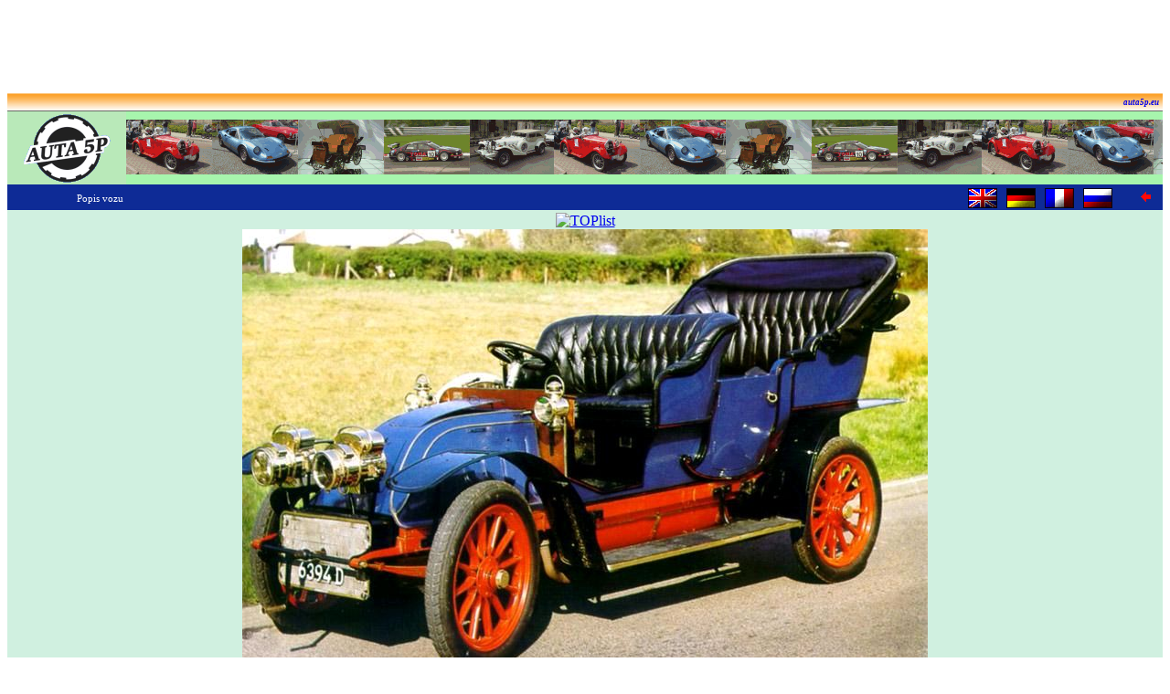

--- FILE ---
content_type: text/html
request_url: https://auta5p.eu/katalog/cgv/cgv_25hp_01.php
body_size: 2617
content:
<!DOCTYPE html>
<html>
<head>
<meta http-equiv="Content-Type" content="text/html; charset=windows-1250">
<meta name="generator" content="DBF to PHP/HTML converter P5P, www.auta5p.eu">

<title>C.G.V. 25 HP, 1904 [Auta5P ID:2551 CZ]</title>

<meta name="keywords" content="C.G.V., 25 HP, Auta5P">
<meta name="description" content="C.G.V. 25 HP">
<meta name="robots" content="all">
<meta name="author" content="Zdeněk Patera - Auta5P">
<meta http-equiv="Content-Script-Type" content="text/javascript">
<link href="../../css/auto.css" rel="stylesheet" type="text/css">
</head>
<body text="#000000" onLoad="window.focus(this)">
<a name="VRCH"></a>

<!-- reklama nahoře -->
<!-- Google reklama nahoře - banner sloupec 728x90  -->

<div align="center">
<script type="text/javascript"><!--
google_ad_client = "ca-pub-4185559415951202";
/* siroky_banner */
google_ad_slot = "3058352673";
google_ad_width = 728;
google_ad_height = 90;
//--></script><script type="text/javascript"
 src="https://pagead2.googlesyndication.com/pagead/show_ads.js">
</script></div>

<!--- ZRUŠENO: --->
<!-- Begin Cookie Consent plugin by Silktide - http://silktide.com/cookieconsent -->
<!---
<script type="text/javascript">
    window.cookieconsent_options = {"message":"Tento web používá cookies, na což máte být podle směrnic EU upozorněni.","dismiss":"Souhlasím","learnMore":"&nbsp;&nbsp;&nbsp;Další informace ... ","link":"http://www.google.com/intl/cs/policies/privacy/partners/","theme":"dark-bottom"};
</script>

<script type="text/javascript" src="//cdnjs.cloudflare.com/ajax/libs/cookieconsent2/1.0.9/cookieconsent.min.js"></script>
--->
<!-- End Cookie Consent plugin -->

<!-- hlavička stránky -->
<table width="100%" border="0" cellspacing="0" cellpadding="0">
<tr>
<td align="right" height="20" style="background-image:url('/obr/top.gif'); font:bold italic 9px Tahoma; padding:0px 0px 0px 10px;">
<a href="/index.php" style="text-decoration:none;" title="Auta5P home">auta5p.eu</a>&nbsp;&nbsp;</td></tr>
</table>
<table cellspacing="0" cellpadding="0" border="0" width="100%" bgcolor="#B9E9B9">
<tr><td width="130" height="80" valign="center"><a href="/index.php"><img src="/obr/a5p_logom.gif" style="margin-bottom: -4px;" width="130" height="80" alt="Auta5P" title="Auta5P home" border="0"></a></td>
<td style="background-image:url('/obr/auta5p_rada.gif');">&nbsp;</td></tr>
</table>

<!-- AUTA 5P - ZAČÁTEK -->
<table bgcolor="#0E2B96" width="100%" border="0" cellspacing="0">
<tr>
<td width="200" height="26" align="center"><span class="verdana">Popis vozu</span></td>
<td>&nbsp;</td>
<td align="right" width="40"><a href="../../lang/en/katalog/auto.php?idf=C.G.V.-25-HP-2551">
<img src="/obr/sflag_gb.gif" width="32" height="22" border="0" title="English" alt="English" align="middle"></a></td>
<td align="right" width="40"><a href="../../lang/ger/katalog/auto.php?idf=C.G.V.-25-HP-2551">
<img src="/obr/sflag_ger.gif" width="32" height="22" border="0" title="Deutsch" alt="Deutsch" align="middle"></a></td>
<td align="right" width="40"><a href="../../lang/fr/katalog/auto.php?idf=C.G.V.-25-HP-2551">
<img src="/obr/sflag_fr.gif" width="32" height="22" border="0" title="Français" alt="Français" align="middle"></a></td>
<td align="right" width="40"><a href="../../lang/rus/katalog/auto.php?idf=C.G.V.-25-HP-2551">
<img src="/obr/sflag_rus.gif" width="32" height="22" border="0" title="Russian" alt="Russian" align="middle"></a></td>
<td align="right" width="40"><a href="javascript:history.back();"><img src="../../obr/left.gif" width="11" height="11" border="0" title="návrat" alt="návrat"></a></td>
<td width="10">&nbsp;</td>
</tr>
</table>
<table width="100%" bgcolor="#D0F0E0"><tr>
<td width="165" align="left" valign="top">
<!-- reklama vlevo -->
<!-- Google reklama vlevo - sloupec 160x600  -->

<script type="text/javascript"><!--
google_ad_client = "ca-pub-4185559415951202";
/* Levy sloupec siroky */
google_ad_slot = "8787924605";
google_ad_width = 160;
google_ad_height = 600;
//--></script><script type="text/javascript"
src="https://pagead2.googlesyndication.com/pagead/show_ads.js">
</script>
</td>
<td align="center">
<!-- měření návštěvnosti -->
<!-- Google tag (gtag.js) -->
<script async src="https://www.googletagmanager.com/gtag/js?id=G-NXQF0E8FR3"></script>
<script>
  window.dataLayer = window.dataLayer || [];
  function gtag(){dataLayer.push(arguments);}
  gtag('js', new Date());

  gtag('config', 'G-NXQF0E8FR3');
</script>

<!-- Google Analytics -->
<script type="text/javascript">
 var _gaq = _gaq || [];
 _gaq.push(['_setAccount', 'UA-34780413-1']);
 _gaq.push(['_trackPageview']);
 (function() {
    var ga = document.createElement('script'); ga.type = 'text/javascript'; ga.async = true;
    ga.src = ('https:' == document.location.protocol ? 'https://ssl' : 'http://www') + '.google-analytics.com/ga.js';
    var s = document.getElementsByTagName('script')[0]; s.parentNode.insertBefore(ga, s);
  })();
</script>

<!-- TopList -->
<a href="https://www.toplist.cz">
<script language="JavaScript" type="text/javascript">
<!--
document.write('<img src="https://toplist.cz/dot.asp?id=74046&http='+
escape(document.referrer)+'&t='+escape(document.title)+
'&wi='+escape(window.screen.width)+'&he='+escape(window.screen.height)+'&cd='+
escape(window.screen.colorDepth)+'" width="1" height="1" border=0 alt="TOPlist">');
//-->
</script>
<noscript><img src="https://toplist.cz/dot.asp?id=74046" border="0" alt="TOPlist" width="1" height="1">
</noscript>
</a>
<br>

<img src="cgv_25hp_01.jpg" width="750" height="501" border="0" alt="C.G.V. 25 HP, 1904">
<br>
<table width="720">
<tr>
<td>
<h1><strong>C.G.V. 25 HP</strong>, Francie 1904</h1>
<p>
Dvoudveřový pětimístný faeton, motor vpředu a pohon předních kol.
Zážehovýřadový čtyřválec (R4), rozvod SV, 
výkon 18&nbsp;kW (25&nbsp;koní),
maximální rychlost neuvedena.
</p><p>
<br>
Foto: archiv Auta5P.
</p>
</td></tr>
</table>
<br>

<!-- *** REKLAMA DOLE *** -->
<script type="text/javascript" language="javascript" src="/vloz/rekldole_auto.js"></script>
</td>
<td width="165" align="right" valign="top">
<!-- reklama vpravo -->
<!-- Google reklama vpravo - sloupec 160x600  -->

<script type="text/javascript"><!--
google_ad_client = "ca-pub-4185559415951202";
/* Siroky sloupec vpravo */
google_ad_slot = "5480313014";
google_ad_width = 160;
google_ad_height = 600;
//--></script><script type="text/javascript"
 src="https://pagead2.googlesyndication.com/pagead/show_ads.js"></script></td>
</tr></table>
<table bgcolor="#0E2B96" width="100%" border="0" cellspacing="0">
<tr>
<td width="10" height="26">&nbsp;</td>
<td align="left"><span class="verdana">&copy; AUTA 5P (auto ID 2551)</span></td>
<td align="right"><a href="#VRCH"><img src="../../obr/up.gif" width="11" height="11" border="0" title="nahoru" alt="nahoru"></a></td>
<td width="10">&nbsp;</td>
</tr>
</table>
<!-- AUTA 5P - KONEC -->
<!-- reklama Billboard intext -->
<!-- Intext zrušen -->

<!-- Google banner s obsahem -->

<div align="center">
<script async src="//pagead2.googlesyndication.com/pagead/js/adsbygoogle.js"></script><!-- Banner nahoře s obsahem --><ins class="adsbygoogle" style="display:inline-block;width:728px;height:90px" data-ad-client="ca-pub-4185559415951202" data-ad-slot="7055267412"></ins><script>(adsbygoogle = window.adsbygoogle || []).push({});</script></div>

<script async src="https://pagead2.googlesyndication.com/pagead/js/adsbygoogle.js?client=ca-pub-4185559415951202" crossorigin="anonymous"></script>
</body>
</html>

--- FILE ---
content_type: text/html; charset=utf-8
request_url: https://www.google.com/recaptcha/api2/aframe
body_size: 246
content:
<!DOCTYPE HTML><html><head><meta http-equiv="content-type" content="text/html; charset=UTF-8"></head><body><script nonce="rC5fe6MrphDbDRdi7T7raQ">/** Anti-fraud and anti-abuse applications only. See google.com/recaptcha */ try{var clients={'sodar':'https://pagead2.googlesyndication.com/pagead/sodar?'};window.addEventListener("message",function(a){try{if(a.source===window.parent){var b=JSON.parse(a.data);var c=clients[b['id']];if(c){var d=document.createElement('img');d.src=c+b['params']+'&rc='+(localStorage.getItem("rc::a")?sessionStorage.getItem("rc::b"):"");window.document.body.appendChild(d);sessionStorage.setItem("rc::e",parseInt(sessionStorage.getItem("rc::e")||0)+1);localStorage.setItem("rc::h",'1768919388072');}}}catch(b){}});window.parent.postMessage("_grecaptcha_ready", "*");}catch(b){}</script></body></html>